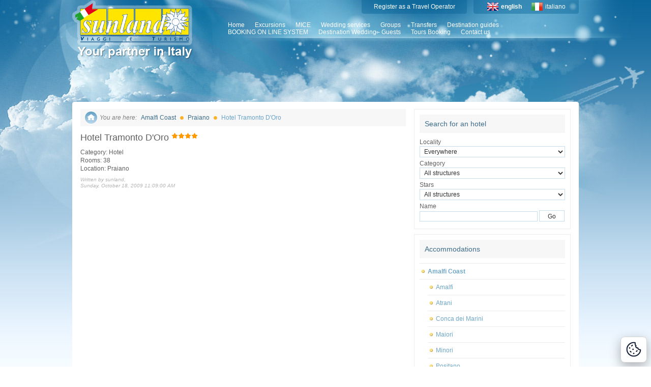

--- FILE ---
content_type: text/html; charset=utf-8
request_url: https://www.sunland.it/en/loc/amalfi-coast-1/praiano-3/hotel-tramonto-d-oro-27/
body_size: 29969
content:

<!DOCTYPE html>
<html>
<head><title>
Sunland Travel &amp; Tourism - Hotel accomodation Amalfi Positano Ravello Capri Palinuro Naples Italy
</title><meta id="keywords" name="keywords" content="sunland, hotel, hotels, amalfi coast, italy, wagner concerts, positano, apartments, villa casale, appartamenti, vacations, hotel le sirenuse positano, hotel palazzo sasso, hotel villa maria ravello, tours, capri island, meetings amalfi, capri island" /><meta name="description" content="Sunland offers Hotel Accomodation, Villas &amp; Self catering apt, Coach and car transfers, Rent a car, Group and individual excursionsTailor made Excursions, Touristic guides, Group holidays, Student holidays, Cooking and Ceramic Classes, Incentives, Meetings &amp; Conventions." /><meta name="robots" content="noodp, index, follow" /><meta name="googlebot" content="noodp, index, follow" /><meta http-equiv="content-type" content="text/html;charset=utf-8" /><link href="/css/style-top.bundle.min.css?v=1" rel="stylesheet" type="text/css" />
<script src="//cdn.localidautore.it/jquery/1.12.4/jquery.min.js"></script>
<!--[if lt IE 7.]>
<link href="/css/ie6.css" rel="stylesheet" type="text/css" />
<![endif]-->
</head>
<body>
<form method="post" action="/en/loc/amalfi-coast-1/praiano-3/hotel-tramonto-d-oro-27/" onsubmit="javascript:return WebForm_OnSubmit();" id="form1">
<div class="aspNetHidden">
<input type="hidden" name="__EVENTTARGET" id="__EVENTTARGET" value="" />
<input type="hidden" name="__EVENTARGUMENT" id="__EVENTARGUMENT" value="" />
<input type="hidden" name="__VIEWSTATE" id="__VIEWSTATE" value="KtDakCoafK7qP3YTo1j/XSH3PYXce+lZupDOmbBRZG/W1tsa23EEpIsJkzvwdonwn1BbY1pSpj5gSn+ibLqeXS4ETGoO2hlMCetffp9r/cHxz68DOVqlEqkStKUW4O1dAukocGULF+aTshLdE4lLyqPxAHrQgLLVrEzB3W66MCOW0z7Kjmi8cNyVsrtqYUo7" />
</div>
<script type="text/javascript">
//<![CDATA[
var theForm = document.forms['form1'];
if (!theForm) {
theForm = document.form1;
}
function __doPostBack(eventTarget, eventArgument) {
if (!theForm.onsubmit || (theForm.onsubmit() != false)) {
theForm.__EVENTTARGET.value = eventTarget;
theForm.__EVENTARGUMENT.value = eventArgument;
theForm.submit();
}
}
//]]>
</script>
<script src="/WebResource.axd?d=pynGkmcFUV13He1Qd6_TZNSN4fBMShjQ4FAKrzXD81TJX7jFinw9gce3C1KsIbzKYgemdHbd9qaliSK8tnnGOw2&amp;t=638901608248157332" type="text/javascript"></script>
<script src="/WebResource.axd?d=x2nkrMJGXkMELz33nwnakMuYlAAlbkjCIgMEclbs8_OgpQ24Mjeisj6SVAcWbCJ0bvCfVgjw0CHPHQOw9_xk-mnB4-KTuJG64J3qHmmg30g1&amp;t=638901608248157332" type="text/javascript"></script>
<script type="text/javascript">
//<![CDATA[
function WebForm_OnSubmit() {
if (typeof(ValidatorOnSubmit) == "function" && ValidatorOnSubmit() == false) return false;
return true;
}
//]]>
</script>
<div id="page">
<div id="header">
<div id="logo">
<a href="/">
<img src="/images/logo.png" width="236" height="89" alt="sunland viaggi e turismo" /></a>
</div>
<div id="claim">
<a href="/">
<img src="/images/claim.png" width="227" height="24" alt="your partner in italy" /></a>
</div>
<div id="language">
<div>
<p>
<img id="english" src="/images/flag-eng.png" width="22" height="16" alt="" />
<span>english</span>
<a id="ctrlSwitchLanguage1" href="/en/loc/amalfi-coast-1/praiano-3/hotel-tramonto-d-oro-27/">
<img id="italiano" src="/images/flag-ita.png" width="22" height="16" alt="" /></a>
<a id="ctrlSwitchLanguage2" href="/en/loc/amalfi-coast-1/praiano-3/hotel-tramonto-d-oro-27/">
italiano</a>
</p>
</div>
</div>
<div id="topSlider">
<div id="topSliderOpenCloseIdentifier">
</div>
<div id="topSliderBody">
<div id="topSliderBodyContent">
<h3>Tour Operators Login</h3>
<div id="LoginView1_Login1_pnlLogin" class="AspNet-Login" onkeypress="javascript:return WebForm_FireDefaultButton(event, &#39;LoginView1_Login1_btnLogin&#39;)">
<div class="AspNet-Login-UserPanel">
<label for="LoginView1_Login1_UserName">
<em>U</em>ser name:</label>
<input name="ctl00$LoginView1$Login1$UserName" type="text" id="LoginView1_Login1_UserName" />
<span id="LoginView1_Login1_reqUserName" style="visibility:hidden;">*</span>
</div>
<div class="AspNet-Login-PasswordPanel">
<label for="LoginView1_Login1_Password">
<em>P</em>assword:</label>
<input name="ctl00$LoginView1$Login1$Password" type="password" id="LoginView1_Login1_Password" />
<span id="LoginView1_Login1_reqPassword" style="visibility:hidden;">*</span>
</div>
<div class="AspNet-Login-RememberMePanel">
<input id="LoginView1_Login1_RememberMe" type="checkbox" name="ctl00$LoginView1$Login1$RememberMe" checked="checked" />
<label for="LoginView1_Login1_RememberMe">
<em>R</em>emember the password</label>
</div>
<div class="AspNet-Login-SubmitPanel">
<input type="submit" name="ctl00$LoginView1$Login1$btnLogin" value="Login" onclick="javascript:WebForm_DoPostBackWithOptions(new WebForm_PostBackOptions(&quot;ctl00$LoginView1$Login1$btnLogin&quot;, &quot;&quot;, true, &quot;login&quot;, &quot;&quot;, false, false))" id="LoginView1_Login1_btnLogin" class="green" />
</div>
</div>
</div>
</div>
<div id="topSliderOpener">
<div id="topSliderOpenerContent">
<a href="javascript:;" onclick="this.blur();return false;" id="topSliderButton" class="openTopSlider">login</a>
</div>
</div>
</div>
<div id="registration">
<div>
<p><a href="/registration.aspx">Register as a Travel Operator</a></p>
</div>
</div>
<div id="nav">
<ul class="currentLevel0"><li class="first"><a href="/">Home</a></li><li><a href="/en/excursions-8/">Excursions</a></li><li><a href="/en/mice-17/">MICE</a></li><li><a href="/en/wedding-services-15/">Wedding services</a></li><li><a href="/en/groups-16/">Groups</a></li><li><a href="/en/transfers-13/">Transfers</a></li><li><a href="/en/destination-guides-26/">Destination guides</a></li><li><a href="/en/booking-on-line-system-30/">BOOKING ON LINE SYSTEM</a></li><li><a href="/en/destination-wedding-guests-73/">Destination Wedding - Guests</a></li><li><a href="/en/tours-booking-92/">Tours Booking</a></li><li class="last"><a href="/contact-us.aspx">Contact us</a></li></ul>
<div class="clear">
</div>
</div>
<div class="clear">
</div>
</div>
<div id="content-top">
</div>
<div id="content-body">
<div id="column-left" class="w640">
<div id="breadcrump">
<p>
<span id="youarehere">You are here:</span>
<a href="/en/loc/amalfi-coast-1/">Amalfi Coast</a><span class="sep"></span><a href="/en/loc/amalfi-coast-1/praiano-3/">Praiano</a><span class="sep"></span><span id="here">Hotel Tramonto D&#39;Oro</span>
</p>
</div>
<h2>
Hotel Tramonto D&#39;Oro
<img id="cphContent_ctrlHotelData1_repStructures_imgStelle_0" class="stars" src="/images/stars/big/4.gif" />
</h2>
<p class="category">
Category: Hotel
</p>
<p class="rooms">
Rooms: 38
</p>
<p class="location">
Location: Praiano
</p>
<p class="date">
Written by sunland,<br />
Sunday, October 18, 2009 11:09:00 AM
</p>
<div id="cphContent_ctrlHotelData1_repStructures_pnlImage_0" class="slideshow">
<div class="nivo-preloader"><span></span></div>
<div class="nivoslider">
<img id="cphContent_ctrlHotelData1_repStructures_repStructuresImages_0_imgPhoto_0" src="/dbcrp/640/360/strutture/hotel-tramonto-d-oro-2663.ashx" />
<img id="cphContent_ctrlHotelData1_repStructures_repStructuresImages_0_imgPhoto_1" src="/dbcrp/640/360/strutture/hotel-tramonto-d-oro-2664.ashx" />
<img id="cphContent_ctrlHotelData1_repStructures_repStructuresImages_0_imgPhoto_2" src="/dbcrp/640/360/strutture/hotel-tramonto-d-oro-2665.ashx" />
<img id="cphContent_ctrlHotelData1_repStructures_repStructuresImages_0_imgPhoto_3" src="/dbcrp/640/360/strutture/hotel-tramonto-d-oro-2666.ashx" />
<img id="cphContent_ctrlHotelData1_repStructures_repStructuresImages_0_imgPhoto_4" src="/dbcrp/640/360/strutture/hotel-tramonto-d-oro-2667.ashx" />
<img id="cphContent_ctrlHotelData1_repStructures_repStructuresImages_0_imgPhoto_5" src="/dbcrp/640/360/strutture/hotel-tramonto-d-oro-2668.ashx" />
<img id="cphContent_ctrlHotelData1_repStructures_repStructuresImages_0_imgPhoto_6" src="/dbcrp/640/360/strutture/hotel-tramonto-d-oro-2669.ashx" />
<img id="cphContent_ctrlHotelData1_repStructures_repStructuresImages_0_imgPhoto_7" src="/dbcrp/640/360/strutture/hotel-tramonto-d-oro-2670.ashx" />
<img id="cphContent_ctrlHotelData1_repStructures_repStructuresImages_0_imgPhoto_8" src="/dbcrp/640/360/strutture/hotel-tramonto-d-oro-2671.ashx" />
<img id="cphContent_ctrlHotelData1_repStructures_repStructuresImages_0_imgPhoto_9" src="/dbcrp/640/360/strutture/hotel-tramonto-d-oro-2672.ashx" />
<img id="cphContent_ctrlHotelData1_repStructures_repStructuresImages_0_imgPhoto_10" src="/dbcrp/640/360/strutture/hotel-tramonto-d-oro-2673.ashx" />
</div>
</div>
<div class="text">
<div class="box standardbox">
<div>
<div class="header">
<div>
<h3>
Description
</h3>
</div>
</div>
<div class="body">
<p>In the Heart of the Amalfi Coast Hotel Tramonto D'Oro (literally "Golden Sunset") derives its name from the magnificent sunsets, which you can enjoy from the many terraces and lounges. The hotel belongs to the same family since 1952: in that Year Donato Esposito opened the Tramonto D'Oro Bar, which became soon a restaurant, and finally an hotel. This has always been the business of Esposito family, who manage directly the hotel, and take a great care in the quality of the services provided to guests. Hotel Tramonto D'Oro is built in a typical Mediterranean style: a good example of skilled architecture, which blends perfectly with a landscape of invaluable beauty. The highlights are the beautiful solarium terrace with swimming pool and the lounges/restaurants, which offer a glorious view over Positano and Capri island.</p>
</div>
<div class="footer">
</div>
</div>
</div>
<div class="box standardbox">
<div>
<div class="header">
<div>
<h3>
Location
</h3>
</div>
</div>
<div class="body">
<p>In the centre of Praiano.</p>
</div>
<div class="footer">
</div>
</div>
</div>
<div class="box standardbox">
<div>
<div class="header">
<div>
<h3>
Facilities
</h3>
</div>
</div>
<div class="body">
<p>Restaurant, swimming pool (may-oct), solarium, bar, lift, parking (to be paid locally), fitness centre, gym.</p>
</div>
<div class="footer">
</div>
</div>
</div>
<div class="box standardbox">
<div>
<div class="header">
<div>
<h3>
Rooms
</h3>
</div>
</div>
<div class="body">
<p>Guestrooms have bathroom with bath or shower, air conditioning, minibar, sat tv, safe, hairdryer. Superior rooms have balcony or terrace with seaview.</p>
</div>
<div class="footer">
</div>
</div>
</div>
<div class="box standardbox">
<div>
<div class="header">
<div>
<h3>
Breakfast
</h3>
</div>
</div>
<div class="body">
<p>Cold Buffet</p>
</div>
<div class="footer">
</div>
</div>
</div>
</div>
<p class="updated">
Last updated Monday, November 5, 2012 3:32:00 PM
</p>
<p class="book">
<a id="cphContent_ctrlHotelData1_repStructures_lnkBooking_0" class="green" href="http://booking.sunland.it/">Book now</a>
</p>
</div>
<div id="column-right" class="w308">
<div class="box emptybox">
<div>
<div class="header">
<div>
<h3>
Search for an hotel
</h3>
</div>
</div>
<div id="cphNavRight_ctrlHotelSearchForm1_pnlRicercaHotel" class="body searchhotelform" onkeypress="javascript:return WebForm_FireDefaultButton(event, &#39;cphNavRight_ctrlHotelSearchForm1_btnRicercaHotel&#39;)">
<p>
Locality<br />
<select name="ctl00$cphNavRight$ctrlHotelSearchForm1$cmbLocality" id="cphNavRight_ctrlHotelSearchForm1_cmbLocality">
<option value="">Everywhere</option>
<option value="R1">Amalfi Coast</option>
<option value="P1">- Amalfi</option>
<option value="P23">- Atrani</option>
<option value="P7">- Conca dei Marini</option>
<option value="P6">- Maiori</option>
<option value="P5">- Minori</option>
<option value="P2">- Positano</option>
<option value="P3">- Praiano</option>
<option value="P4">- Ravello</option>
<option value="P8">- Scala</option>
<option value="R4">Capri Island</option>
<option value="P13">- Anacapri</option>
<option value="P12">- Capri</option>
<option value="R2">Coast of Sorrento</option>
<option value="P11">- Sorrento</option>
<option value="R5">Other resorts in Campania Region</option>
<option value="P22">- Cilento</option>
<option value="P21">- Naples</option>
<option value="P24">- Salerno</option>
</select>
</p>
<p>
Category<br />
<select name="ctl00$cphNavRight$ctrlHotelSearchForm1$cmbCategory" id="cphNavRight_ctrlHotelSearchForm1_cmbCategory">
<option value="">All structures</option>
<option value="2">Apartment</option>
<option value="1">Hotel</option>
<option value="3">Residence</option>
<option value="4">Villa</option>
</select>
</p>
<p>
Stars<br />
<select name="ctl00$cphNavRight$ctrlHotelSearchForm1$cmbStars" id="cphNavRight_ctrlHotelSearchForm1_cmbStars">
<option value="">All structures</option>
<option value="1">min 1 star</option>
<option value="2">min 2 stars</option>
<option value="3">min 3 stars</option>
<option value="4">min 4 stars</option>
<option value="5">min 4S stars</option>
<option value="6">min 5 stars</option>
<option value="7">min 5L stars</option>
</select>
</p>
<p>
Name<br />
<input name="ctl00$cphNavRight$ctrlHotelSearchForm1$txtName" type="text" id="cphNavRight_ctrlHotelSearchForm1_txtName" />
<input type="submit" name="ctl00$cphNavRight$ctrlHotelSearchForm1$btnRicercaHotel" value="Go" id="cphNavRight_ctrlHotelSearchForm1_btnRicercaHotel" />
</p>
</div>
<div class="footer">
</div>
</div>
</div>
<div class="box emptybox yellowbulletbox">
<div>
<div class="header">
<div>
<h3>
Accommodations
</h3>
</div>
</div>
<div class="body">
<ul class="currentLevel0"><li class="first selected"><a href="/en/loc/amalfi-coast-1/"><span>Amalfi Coast</span></a><ul class="parentIndex0 parentLevel0 currentLevel1"><li class="first"><a href="/en/loc/amalfi-coast-1/amalfi-1/"><span>Amalfi</span></a></li><li><a href="/en/loc/amalfi-coast-1/atrani-23/"><span>Atrani</span></a></li><li><a href="/en/loc/amalfi-coast-1/conca-dei-marini-7/"><span>Conca dei Marini</span></a></li><li><a href="/en/loc/amalfi-coast-1/maiori-6/"><span>Maiori</span></a></li><li><a href="/en/loc/amalfi-coast-1/minori-5/"><span>Minori</span></a></li><li><a href="/en/loc/amalfi-coast-1/positano-2/"><span>Positano</span></a></li><li class="selected"><a href="/en/loc/amalfi-coast-1/praiano-3/"><span>Praiano</span></a></li><li><a href="/en/loc/amalfi-coast-1/ravello-4/"><span>Ravello</span></a></li><li class="last"><a href="/en/loc/amalfi-coast-1/scala-8/"><span>Scala</span></a></li></ul></li><li><a href="/en/loc/capri-island-4/"><span>Capri Island</span></a><ul class="parentIndex1 parentLevel0 currentLevel1"><li class="first"><a href="/en/loc/capri-island-4/anacapri-13/"><span>Anacapri</span></a></li><li class="last"><a href="/en/loc/capri-island-4/capri-12/"><span>Capri</span></a></li></ul></li><li><a href="/en/loc/coast-of-sorrento-2/"><span>Coast of Sorrento</span></a><ul class="parentIndex2 parentLevel0 currentLevel1"><li class="first last"><a href="/en/loc/coast-of-sorrento-2/sorrento-11/"><span>Sorrento</span></a></li></ul></li><li class="last"><a href="/en/loc/other-resorts-in-campania-region-5/"><span>Other resorts in Campania Region</span></a><ul class="parentIndex3 parentLevel0 currentLevel1"><li class="first"><a href="/en/loc/other-resorts-in-campania-region-5/cilento-22/"><span>Cilento</span></a></li><li><a href="/en/loc/other-resorts-in-campania-region-5/naples-21/"><span>Naples</span></a></li><li class="last"><a href="/en/loc/other-resorts-in-campania-region-5/salerno-24/"><span>Salerno</span></a></li></ul></li></ul>
</div>
<div class="footer">
</div>
</div>
</div>
<div class="box lightbluebox withthumbnails">
<div>
<div class="header">
<div>
<h3>
Accommodations in Praiano
</h3>
</div>
</div>
<div class="body">
<ul>
<li class="first ">
<img id="cphNavRight_ctrlNavStrutture1_Rep1_imgThumbnail_0" class="thumbnail" src="/dbcrp/30/30/strutture/hotel-casa-angelina-306.ashx" style="height:30px;width:30px;" />
<a id="cphNavRight_ctrlNavStrutture1_Rep1_lnkElement_0" href="/en/loc/amalfi-coast-1/praiano-3/hotel-casa-angelina-26/">
<span>
Hotel Casa Angelina<img id="cphNavRight_ctrlNavStrutture1_Rep1_imgStelle1_0" class="stars" src="/images/stars/small/6.gif" />
</span>
</a>
</li>
<li class="">
<img id="cphNavRight_ctrlNavStrutture1_Rep1_imgThumbnail_1" class="thumbnail" src="/dbcrp/30/30/strutture/hotel-tramonto-d-oro-2663.ashx" style="height:30px;width:30px;" />
<span>
Hotel Tramonto D&#39;Oro
<img id="cphNavRight_ctrlNavStrutture1_Rep1_imgStelle2_1" class="stars" src="/images/stars/small/4.gif" />
</span>
</li>
<li class="">
<img id="cphNavRight_ctrlNavStrutture1_Rep1_imgThumbnail_2" class="thumbnail" src="/dbcrp/30/30/strutture/hotel-il-pino-2401.ashx" style="height:30px;width:30px;" />
<a id="cphNavRight_ctrlNavStrutture1_Rep1_lnkElement_2" href="/en/loc/amalfi-coast-1/praiano-3/hotel-il-pino-102/">
<span>
Hotel Il Pino<img id="cphNavRight_ctrlNavStrutture1_Rep1_imgStelle1_2" class="stars" src="/images/stars/small/3.gif" />
</span>
</a>
</li>
</ul>
</div>
<div class="footer">
</div>
</div>
</div>
</div>
<div class="clear">
</div>
</div>
<div id="footer">
<p id="footer-left">
&copy; Sunland - all rights reserved<br />
<a href="/cookie-eng.aspx">Cookie Policy</a> <a href="/privacy-eng.aspx">Privacy Policy</a>
</p>
<p id="footer-right">
<a href="http://www.localidautore.com/" target="_blank"><img src="//www.localidautore.it/images/links/logo-localidautore-com-full.png" width="148" height="72" alt="Italia Lifestyle" /></a>
<a href="http://www.amalficoast.com/" target="_blank"><img src="//www.localidautore.it/images/links/logo-amalficoast-com-full.png" width="148" height="72" alt="Amalfi Coast Travel &amp; Leisure" /></a>
</p>
</div>
</div>
<script type="text/javascript">
//<![CDATA[
var Page_Validators = new Array(document.getElementById("LoginView1_Login1_reqUserName"), document.getElementById("LoginView1_Login1_reqPassword"));
//]]>
</script>
<script type="text/javascript">
//<![CDATA[
var LoginView1_Login1_reqUserName = document.all ? document.all["LoginView1_Login1_reqUserName"] : document.getElementById("LoginView1_Login1_reqUserName");
LoginView1_Login1_reqUserName.controltovalidate = "LoginView1_Login1_UserName";
LoginView1_Login1_reqUserName.validationGroup = "login";
LoginView1_Login1_reqUserName.evaluationfunction = "RequiredFieldValidatorEvaluateIsValid";
LoginView1_Login1_reqUserName.initialvalue = "";
var LoginView1_Login1_reqPassword = document.all ? document.all["LoginView1_Login1_reqPassword"] : document.getElementById("LoginView1_Login1_reqPassword");
LoginView1_Login1_reqPassword.controltovalidate = "LoginView1_Login1_Password";
LoginView1_Login1_reqPassword.validationGroup = "login";
LoginView1_Login1_reqPassword.evaluationfunction = "RequiredFieldValidatorEvaluateIsValid";
LoginView1_Login1_reqPassword.initialvalue = "";
//]]>
</script>
<div class="aspNetHidden">
<input type="hidden" name="__VIEWSTATEGENERATOR" id="__VIEWSTATEGENERATOR" value="2A195DDE" />
</div>
<script type="text/javascript">
//<![CDATA[
var Page_ValidationActive = false;
if (typeof(ValidatorOnLoad) == "function") {
ValidatorOnLoad();
}
function ValidatorOnSubmit() {
if (Page_ValidationActive) {
return ValidatorCommonOnSubmit();
}
else {
return true;
}
}
//]]>
</script>
</form>
<link href="//cdn.localidautore.it/jquery-ui/1.11.4/themes/ui-lightness/jquery-ui.min.css" rel="stylesheet" type="text/css" />
<link href="//cdn.localidautore.it/jquery.nivoslider-current/jquery.nivoslider.min.css" rel="stylesheet" type="text/css" />
<link href="//cdn.localidautore.it/jquery.fancybox2-current/jquery.fancybox.min.css" rel="stylesheet" type="text/css" />
<link href="//cdn.localidautore.it/jquery.fancybox2-current/helpers/jquery.fancybox-thumbs.min.css" rel="stylesheet" type="text/css" />
<link href="//cdn.localidautore.it/jquery.revolutionslider-current/css/settings.min.css" rel="stylesheet" type="text/css" />
<link href="//cdn.localidautore.it/jquery.revolutionslider-current/css/navigation.min.css" rel="stylesheet" type="text/css" />
<link href="//cdn.localidautore.it/cookieconsent/3.0.1/cookieconsent.css" rel="stylesheet" type="text/css" />
<script src="//cdn.localidautore.it/jquery-ui/1.11.4/jquery-ui.min.js"></script>
<script src="//cdn.localidautore.it/jquery-ui-i18n/1.11.4/jquery-ui-i18n.min.js"></script>
<script src="//cdn.localidautore.it/jquery.fancybox2-current/jquery.fancybox.pack.min.js"></script>
<script src="//cdn.localidautore.it/jquery.fancybox2-current/helpers/jquery.fancybox-thumbs.min.js"></script>
<script src="//cdn.localidautore.it/jquery.nivoslider-current/jquery.nivoslider.min.js"></script>
<script src="//cdn.localidautore.it/jquery.watermark-current/jquery.watermark.min.js"></script>
<script src="//cdn.localidautore.it/jquery.glatValidate-current/jquery.glatValidate.min.js"></script>
<script src="//cdn.localidautore.it/jquery.glatNotification-current/jquery.glatNotification.min.js"></script>
<script src="//cdn.localidautore.it/jquery.revolutionslider-current/jquery.themepunch.tools.min.js"></script>
<script src="//cdn.localidautore.it/jquery.revolutionslider-current/jquery.themepunch.revolution.min.js"></script>
<script src="//cdn.localidautore.it/cookieconsent/3.0.1/cookieconsent.umd.js"></script><script src="/js/scripts-bottom.bundle.min.js?v=1"></script>
<script>
$(function () {
var h = $("#topSliderBody").height();
$("#topSlider").css('top', -h);
$(".openTopSlider").click(function () {
if ($("#topSliderOpenCloseIdentifier").is(":hidden")) {
$("#topSlider").animate({ top: "-" + h + "px" }, 500);
$("#topSliderButton").html("login");
$("#topSliderOpenCloseIdentifier").show();
} else {
$("#topSlider").animate({ top: "0px" }, 500);
$("#topSliderButton").html("close");
$("#topSliderOpenCloseIdentifier").hide();
}
});
$('.nivoslider').nivoSlider({
effect: 'fade',
slices: 1,
animSpeed: 500,
pauseTime: 8000,
afterLoad: function () { $('.nivo-preloader').fadeOut(1000); }
});
$('a.fancybox').fancybox({
type: 'image',
openEffect: 'elastic',
closeEffect: 'elastic',
openSpeed: 600,
closeSpeed: 500,
beforeLoad: function () { this.title = '<p class="center">' + this.title + '</p>'; },
helpers: { title: { type: 'inside' }, thumbs: { width: 64, height: 64 } }
});
});
</script>
<p class="glatCookieButton"><a href="javascript:CookieConsent.showPreferences();" title="Cookie" alt="Cookie"><img src="/images/cookie.png" width="32" height="32" alt="" title="Cookie" /></a></p>
<script>
$(function () {
CookieConsent.run({
guiOptions: {
consentModal: {
layout: "box",
position: "bottom left",
equalWeightButtons: true,
flipButtons: false
},
preferencesModal: {
layout: "box",
position: "left",
equalWeightButtons: true,
flipButtons: true
}
},
categories: {
necessary: {
readOnly: true
},
// functionality: {},
// performance: {},
// profiling: {}
},
onConsent: function () {
},
language: {
default: "it",
autoDetect: "document",
translations: {
it: {
consentModal: {
title: "Consenso ai Cookie",
description: "Questo sito utilizza cookie tecnici e funzionali, anche di terze parti, per migliorare i servizi offerti. Per approfondire leggi la cookie policy. Cliccando su 'Accetta tutto' autorizzerai l'utilizzo dei cookie. Per poter impostare i cookie personalizzati clicca su 'Gestisci preferenze'. Qualora non dovessi accettare i cookie relativi ai servizi qui elencati, i contenuti ad essi relativi verranno bloccati. Per attivarli nuovamente, occorrerà modificare la preferenza dei cookie.",
acceptAllBtn: "Accetta tutto",
acceptNecessaryBtn: "Rifiuta tutto",
showPreferencesBtn: "Gestisci preferenze",
footer: "<a href=\"/cookie-ita.aspx\">Cookie Policy</a> <a href=\"/privacy-ita.aspx\">Privacy Policy</a>"
},
preferencesModal: {
title: "Centro preferenze per il consenso",
acceptAllBtn: "Accetta tutto",
acceptNecessaryBtn: "Rifiuta tutto",
savePreferencesBtn: "Salva le preferenze",
closeIconLabel: "Chiudi la finestra",
serviceCounterLabel: "Servizi",
sections: [
{
title: "Utilizzo dei Cookie",
description: "Questo sito utilizza cookie tecnici e funzionali, anche di terze parti, per migliorare i servizi offerti. Per approfondire leggi la cookie policy. Cliccando su 'Accetta Tutto' autorizzerai l'utilizzo dei cookie. Per poter impostare i cookie personalizzati clicca su 'Gestisci preferenze'. Qualora non dovessi accettare i cookie relativi ai servizi qui elencati, i contenuti ad essi relativi verranno bloccati. Per attivarli nuovamente, occorrerà modificare la preferenza dei cookie."
},
{
title: "Cookie Strettamente Necessari <span class=\"pm__badge\">Sempre Attivati</span>",
description: "Questi cookie sono necessari al corretto funzionamento e alla sicurezza del sito e non possono essere disattivati nei nostri sistemi. Sono cookie di prima parte. L'installazione e l'uso di questi cookie non richiedono il consenso dell'utente. E' possibile impostare il browser usato per la navigazione per bloccare questi cookie, ma alcune parti del sito potrebbero non funzionare.",
linkedCategory: "necessary"
},
/*
{
title: "Cookie di Funzionalità",
description: "Questi cookie consentono al sito di fornire funzionalità. Sono cookie di prima parte. L'installazione e l'uso di questi cookie non richiedono il consenso dell'utente. E' possibile impostare il browser usato per la navigazione per bloccare questi cookie, ma alcuni servizi potrebbero non funzionare correttamente.",
linkedCategory: "functionality"
},
{
title: "Cookie di Prestazione",
description: "Questi cookie ci permettono di contare le visite e fonti di traffico in modo da poter misurare e migliorare le prestazioni del nostro sito. Ci aiutano a sapere quali sono le pagine più e meno popolari e vedere come i visitatori si muovono intorno al sito. Tutte le informazioni raccolte dai cookie sono aggregate e quindi anonime. Se non consenti questi cookie, non sapremo quando hai visitato il nostro sito.",
linkedCategory: "performance"
},
{
title: "Cookie di Profilazione",
description: "Questi cookie possono essere impostati tramite il nostro sito dai nostri partner pubblicitari. Possono essere utilizzati da queste aziende per costruire un profilo dei tuoi interessi e mostrarti annunci pertinenti su altri siti. Non memorizzano direttamente informazioni personali, ma sono basati unicamente sull'individuazione del tuo browser e del tuo dispositivo internet. Se non si accettano questi cookie, riceverai una pubblicità meno mirata.",
linkedCategory: "profiling"
},
*/
{
title: "Ulteriori informazioni",
description: "Per qualsiasi domanda relativa alla politica sui cookie e alle tue scelte, ti preghiamo di leggere la <a href=\"/cookie-ita.aspx\">Cookie Policy</a> e la <a href=\"/privacy-ita.aspx\">Privacy Policy</a>."
}
]
}
},
en: {
consentModal: {
title: "Cookie Consent",
description: "This website uses technical and functional cookies, including third-party cookies, to improve the services offered. For further information, read the cookie policy. By clicking on 'Accept all' you authorize the use of cookies. To set personalized cookies click on 'Manage preferences'. If you do not accept cookies relating to the services listed here, the contents relating to them will be blocked. To activate them again, you will need to change your cookie preference.",
acceptAllBtn: "Accept all",
acceptNecessaryBtn: "Reject all",
showPreferencesBtn: "Manage preferences",
footer: "<a href=\"/cookie-eng.aspx\">Cookie Policy</a> <a href=\"/privacy-eng.aspx\">Privacy Policy</a>"
},
preferencesModal: {
title: "Consent Preferences Center",
acceptAllBtn: "Accept all",
acceptNecessaryBtn: "Reject all",
savePreferencesBtn: "Save preferences",
closeIconLabel: "Close modal",
serviceCounterLabel: "Service|Services",
sections: [
{
title: "Cookie Usage",
description: "This website uses technical and functional cookies, including third-party cookies, to improve the services offered. To learn more, read the cookie policy. By clicking on 'Accept all' you authorize the use of cookies. To set personalized cookies, click on 'Manage preferences'. If you do not accept cookies relating to the services listed here, the contents related to them will be blocked. To activate them again, you will need to change the cookie preference."
},
{
title: "Strictly Necessary Cookies <span class=\"pm__badge\">Always Enabled</span>",
description: "These cookies are necessary for the proper functioning and security of the site and cannot be disabled in our systems. They are first-party cookies. The installation and use of these cookies do not require the user's consent. It is possible to set the browser used for navigation to block these cookies, but some parts of the site may not work.",
linkedCategory: "necessary"
},
/*
{
title: "Functionality Cookies",
description: "These cookies allow the site to provide functionality. They are first-party cookies. The installation and use of these cookies do not require the user's consent. It is possible to set the browser used for navigation to block these cookies, but some services may not function correctly.",
linkedCategory: "functionality"
},
{
title: "Performance Cookies",
description: "These cookies allow us to count visits and traffic sources so we can measure and improve the performance of our site. They help us to know which pages are the most and least popular and see how visitors move around the site. All information these cookies collect is aggregated and therefore anonymous. If you do not allow these cookies we will not know when you have visited our site, and will not be able to monitor its performance.",
linkedCategory: "performance"
},
{
title: "Profiling Cookies",
description: "These cookies may be set through our site by our advertising partners. They may be used by those companies to build a profile of your interests and show you relevant adverts on other sites. They do not store directly personal information, but are based on uniquely identifying your browser and internet device. If you do not allow these cookies, you will experience less targeted advertising.",
linkedCategory: "profiling"
},
*/
{
title: "More information",
description: "For any query in relation to Cookie Policy and your choices, please read the <a href=\"/cookie-eng.aspx\">Cookie Policy</a> and the <a href=\"/privacy-eng.aspx\">Privacy Policy</a>."
}
]
}
}
}
},
disablePageInteraction: true
});
});
</script>
</body>
</html>


--- FILE ---
content_type: text/css; charset=utf-8
request_url: https://www.sunland.it/css/style-top.bundle.min.css?v=1
body_size: 37205
content:

/*
   /css/video.min.css
*/
html{margin:0;padding:0}body{margin:0;padding:0;color:#606060;font-family:Arial,Verdana,sans-serif;font-size:12px;background:#fff url(/images/bg-body.jpg) repeat-x left top}* html textarea{background-attachment:fixed}form{margin:0;padding:0;background:url(/images/bg-top.jpg) no-repeat center top}img{border:0}a{color:#db7812;text-decoration:none}a:visited{color:#db7812;text-decoration:none}a:hover{color:#db7812;text-decoration:underline}a:active{color:#db7812;text-decoration:underline}h1{margin:0;padding:0;line-height:1.2em;font-size:200%;font-weight:400}h2{margin:0;padding:0;line-height:1.2em;font-size:150%;font-weight:400}h3{margin:0;padding:0;line-height:1.2em;font-size:125%;font-weight:400}h4{margin:0;padding:0;line-height:1.2em;font-size:125%;font-weight:400}p{margin:0;padding:0;line-height:1.4em}div.clear{width:0;height:0;overflow:hidden;clear:both}iframe{margin-left:6px;border:1px solid #e7e3d7}div#page{width:996px;margin:0 auto;min-height:500px}div#page div#header{position:relative;width:996px;min-height:200px}div#page div#header div#logo{position:absolute;top:0;left:0;width:236px;height:89px;overflow:hidden}div#page div#header div#claim{position:absolute;top:92px;left:10px;width:227px;height:24px;overflow:hidden}div#page div#header div#language{position:absolute;top:0;right:0;width:200px;height:27px;overflow:hidden;background:url(/images/login-left.png) no-repeat left top;padding-left:7px}div#page div#header div#language div{background:url(/images/login-right.png) no-repeat right top;height:22px;padding-right:7px;padding-top:5px}div#page div#header div#language div p{text-align:center;color:#fff}div#page div#header div#language div p a{position:relative;z-index:200;color:#fff;text-decoration:none}div#page div#header div#language div p a:visited{color:#fff;text-decoration:none}div#page div#header div#language div p a:hover{color:#fbac29;text-decoration:none}div#page div#header div#language div p a:active{color:#fbac29;text-decoration:none}div#page div#header div#language div p img{vertical-align:middle;margin-bottom:2px;margin-right:2px}div#page div#header div#language p img#italiano{margin-left:16px}div#page div#header div#language p span{font-weight:700}div#page div#header div#registration{position:absolute;top:0;right:220px;width:200px;height:27px;overflow:hidden;background:url(/images/login-left.png) no-repeat left top;padding-left:7px}div#page div#header div#registration div{background:url(/images/login-right.png) no-repeat right top;height:22px;padding-right:7px;padding-top:5px}div#page div#header div#registration div p{text-align:center;color:#fff}div#page div#header div#registration div p a{color:#fff;text-decoration:none}div#page div#header div#registration div p a:visited{color:#fff;text-decoration:none}div#page div#header div#registration div p a:hover{color:#fbac29;text-decoration:none}div#page div#header div#registration div p a:active{color:#fbac29;text-decoration:none}div#page div#header div#logged-info{position:absolute;top:0;right:220px;width:250px;height:27px;overflow:hidden;background:url(/images/login-left.png) no-repeat left top;padding-left:7px}div#page div#header div#logged-info div{background:url(/images/login-right.png) no-repeat right top;height:22px;padding-right:7px;padding-top:5px}div#page div#header div#logged-info div p{text-align:center;color:#fff}div#page div#header div#logged-info div p a{color:#fff;text-decoration:none}div#page div#header div#logged-info div p a:visited{color:#fff;text-decoration:none}div#page div#header div#logged-info div p a:hover{color:#fbac29;text-decoration:none}div#page div#header div#logged-info div p a:active{color:#fbac29;text-decoration:none}div#page div#header div#logged-info div p#username{float:left;display:inline;text-align:left;font-weight:700}div#page div#header div#logged-info div p#username img{margin-bottom:2px;vertical-align:middle}div#page div#header div#logged-info div p#logout{float:right;display:inline;text-align:right}div#page div#header div#topSlider{position:absolute;top:-200px;right:436px;width:250px;color:#fff;z-index:100}div#page div#header div#topSlider a{color:#fff}div#page div#header div#topSlider a:visited{color:#fff}div#page div#header div#topSlider a:hover{color:#fbac29}div#page div#header div#topSlider a:active{color:#fbac29}div#page div#header div#topSlider div#topSliderOpenCloseIdentifier{position:absolute;width:1px;height:1px;overflow:hidden}div#page div#header div#topSlider div#topSliderBody{width:250px;overflow:hidden;background:url(/images/bg-module-white.png) repeat left top}div#page div#header div#topSlider div#topSliderBody h3{margin:0 10px 10px 10px;padding:6px 12px;color:#3c6c8a;font-size:17px;background:url(/images/hbg-module-white.png) repeat left top;text-align:center}div#page div#header div#topSlider div#topSliderBody div#topSliderBodyContent{padding:10px}div#page div#header div#topSlider div#topSliderOpener{margin-left:auto;margin-right:4px;width:100px;height:27px;overflow:hidden;background:url(/images/login-left.png) no-repeat left top;padding-left:7px;line-height:27px;text-align:center;color:#fff}div#page div#header div#topSlider div#topSliderOpener div#topSliderOpenerContent{background:url(/images/login-right.png) no-repeat right top;padding-right:7px}div#page div#header div#nav{position:absolute;top:30px;right:0;width:700px;height:40px;overflow:hidden;color:#fff;z-index:50}div#page div#content-top{width:996px;height:6px;overflow:hidden;background:url(/images/bg-content-top.png) no-repeat left top}div#page div#content-body{width:964px;overflow:hidden;background:#fff;min-height:600px;padding:8px 16px;margin-bottom:8px}div#page div#content-body div#column-left{float:left;display:inline;width:640px;overflow:hidden}div#page div#content-body div#column-right{float:right;display:inline;width:308px;overflow:hidden}div#page div#bottom-top{width:996px;height:5px;overflow:hidden;background:url(/images/bg-bottom-top.png) no-repeat left top}div#page div#bottom-body{width:996px;overflow:hidden;background:#9cb923 url(/images/bg-bottom.png) repeat-x left top;color:#fff;margin-bottom:8px}div#page div#bottom-body div#bottom-body-content{width:996px;overflow:hidden;min-height:259px;background:url(/images/bg-bottom-abstract.png) no-repeat left bottom}div#page div#bottom-body div#bottom-body-content a{color:#fff;text-decoration:none}div#page div#bottom-body div#bottom-body-content a:visited{color:#fff;text-decoration:none}div#page div#bottom-body div#bottom-body-content a:hover{color:#384a01;text-decoration:none}div#page div#bottom-body div#bottom-body-content a:active{color:#384a01;text-decoration:none}div#page div#bottom-body div#bottom-body-content h2{margin:0 0 12px 0}div#page div#bottom-body div#bottom-body-content div#indirizzi{float:left;display:inline;margin:4px 0 4px 16px;width:256px}div#page div#bottom-body div#bottom-body-content div#chi-siamo{float:left;display:inline;margin:4px 0 4px 40px;width:256px}div#page div#bottom-body div#bottom-body-content div#comunicazione-obbligatoria{float:left;display:inline;margin:4px 0 4px 40px;width:140px;font-style:italic}div#page div#bottom-body div#bottom-body-content div#top-menu{float:left;display:inline;margin:4px 0 4px 40px;width:192px}div#page div#bottom-body div#bottom-body-content div#top-menu ul{margin:0;padding:0;list-style:none;list-style-image:none}div#page div#bottom-body div#bottom-body-content div#top-menu ul li{display:block;border-bottom:1px solid #bde254;height:30px;line-height:30px;color:#384a01}div#page div#bottom-body div#bottom-body-content div#top-menu ul li.last{border-bottom:none}div#page div#footer{margin-bottom:8px;padding:8px;width:980px;overflow:hidden;min-height:44px;background:url(/images/bg-footer.png) no-repeat left top}div#page div#footer p#footer-left{float:left;display:inline;width:300px;text-align:left}div#page div#footer p#footer-right{float:right;display:inline;width:600px;text-align:right}div#breadcrump{width:926px;color:grey;padding:9px 0 9px 38px;margin-bottom:12px;background:#f7f7f7 url(/images/breadcrumb-home.png) no-repeat 8px center}div#breadcrump p{vertical-align:middle}div#breadcrump p span.sep{background:url(/images/breadcrumb-bullet.png) no-repeat left top;vertical-align:middle;display:inline-block;width:7px;height:7px;overflow:hidden;margin:0 8px}div#breadcrump p span#youarehere{font-style:italic;margin-right:6px}div#breadcrump p span#here{color:#69a3cb}div#breadcrump p a{color:#3c6c8a}div#breadcrump p a:hover{color:#69a3cb}div#nav ul{position:absolute;right:0;bottom:0;margin:0;padding:0;list-style-image:none;list-style-type:none}div#nav ul li{float:left;display:inline;padding:0 10px}div#nav ul li.active{color:#fbac29}div#nav ul li a{display:inline-block;cursor:pointer;text-decoration:none;white-space:nowrap;color:#fff}div#nav ul li a:visited{color:#fff}div#nav ul li a:hover{color:#fbac29}div#nav ul li a:active{color:#fbac29}div#nav ul li.selected a{color:#fbac29}div#nav ul li.selected a:visited{color:#fbac29}div#nav ul li.selected a:hover{color:#fbac29}div#nav ul li.selected a:active{color:#fbac29}div#spacer128{width:100%;height:128px;overflow:hidden}div#featured-hotels{position:relative;width:996px;height:312px;margin-bottom:16px;overflow:hidden}div#featured-hotels ul#tabs{position:absolute;z-index:20;left:0;top:0;width:320px;padding:0;margin:0;list-style:none}div#featured-hotels ul#tabs li h3{display:block;height:78px;vertical-align:middle}div#featured-hotels ul#tabs li h3 a{display:block;height:78px;line-height:78px;overflow:hidden;color:#222;padding-left:4px;text-decoration:none;font-weight:700}div#featured-hotels ul#tabs li h3 a img{margin:1px 4px 3px 0;vertical-align:middle}div#featured-hotels ul#tabs li a.current{background:url(/images/feature-tab-current.png) no-repeat center right;color:#fff}div#featured-hotels ul#tabs li a.current:hover{cursor:default}div#featured-hotels ul#output{position:absolute;z-index:10;left:288px;top:0;width:708px;padding:0;margin:0;list-style:none}div#featured-hotels ul#output li{position:absolute;width:708px;height:312px}div#featured-hotels ul#output li a{position:absolute;bottom:10px;right:10px}div#featured-hotels ul#output li a:hover{background:#a2bb4e}div.box div.body ul{margin:0;padding:0;list-style:none;list-style-image:none}div.box div.body ul ul{margin-left:16px}div.box div.body ul li{display:block;clear:both}div.box div.body ul li a{display:block}div.box div.body ul li span{display:block;padding:8px 0}div.box div.body ul li span img.stars{margin-left:2px;vertical-align:top}div.box div div.header div h2{font-size:17px}div.box div div.header div h3{font-size:14px}div.yellowbulletbox div div.body ul li span{background:url(/images/bullet-yellow.png) no-repeat 4px center;padding-left:16px;border-bottom:1px solid #ececec}div.graybulletbox div div.body ul li span{background:url(/images/bullet-gray.gif) no-repeat 4px center;padding-left:20px;border-bottom:1px solid #ececec}div.arrowbulletbox div div.body ul li span{background:url(/images/bullet-arrow.gif) no-repeat 6px center;padding-left:18px;border-bottom:1px solid #ececec}div.whitebulletbox div div.body ul li span{background:url(/images/bullet-white.gif) no-repeat 6px center;padding-left:18px;border-bottom:1px solid #ececec}div.withthumbnails div div.body ul li{position:relative;padding-left:36px}div.withthumbnails div div.body ul li img.thumbnail{position:absolute;left:0;top:2px}div.standardbox{background:url(/images/bg-box-header.png) no-repeat left top;padding-left:10px;margin-bottom:10px}div.standardbox>div{background:url(/images/bg-box-header.png) no-repeat right top;padding-right:10px}div.standardbox div div.header div h2,div.standardbox div div.header div h3{padding:8px 0 10px 0;color:#0e679b}div.standardbox div div.body{background:#fff}div.standardbox div div.body>ul>li.first>a>span,div.standardbox div div.body>ul>li.first>span{border-top:1px solid #ccc}div.standardbox div div.body ul li span{border-bottom:1px solid #ccc}div.standardbox div div.body ul li.active>span,div.standardbox div div.body ul li.selected>a>span{font-weight:700}div.standardbox div div.body a{color:#f19120;text-decoration:none}div.standardbox div div.body a:visited{color:#f19120;text-decoration:none}div.standardbox div div.body a:hover{color:#f19120;text-decoration:underline}div.standardbox div div.body a:active{color:#f19120;text-decoration:underline}div.graybox{background:url(/images/bg-box-grey-left.png) no-repeat left top;padding-left:10px;margin-bottom:10px}div.graybox>div{background:url(/images/bg-box-grey-right.png) no-repeat right top;padding-right:10px;min-height:276px}div.graybox div div.header div h2,div.graybox div div.header div h3{padding-top:8px;color:#0e679b}div.graybox div div.body>ul>li.first>a>span,div.graybox div div.body>ul>li.first>span{border-top:1px solid #ececec}div.graybox div div.body ul li span{border-bottom:1px solid #ececec}div.graybox div div.body ul li.active>span,div.graybox div div.body ul li.selected>a>span{font-weight:700}div.lightbluebox{background:#acc9dc url(/images/bg-module-light.png) repeat-x left top;padding-left:10px;padding-bottom:10px;margin-bottom:10px;color:#fff}div.lightbluebox>div{padding-right:10px;padding-top:10px}div.lightbluebox div div.header{background:url(/images/hbg-module-blue.png) repeat left top;overflow:hidden;margin-bottom:10px}div.lightbluebox div div.header div h2,div.lightbluebox div div.header div h3{color:#0e679b;margin:10px}div.lightbluebox div div.body>ul>li.first>a>span,div.lightbluebox div div.body>ul>li.first>span{border-top:1px solid #c6e0f2}div.lightbluebox div div.body ul li span{border-bottom:1px solid #c6e0f2}div.lightbluebox div div.body ul li.active>span,div.lightbluebox div div.body ul li.selected>a>span{font-weight:700}div.lightbluebox div div.body a{color:#fff;text-decoration:none}div.lightbluebox div div.body a:visited{color:#fff;text-decoration:none}div.lightbluebox div div.body a:hover{color:#fff;text-decoration:underline}div.lightbluebox div div.body a:active{color:#fff;text-decoration:underline}div.darkbluebox{background:#6aa2c6 url(/images/bg-module-darkblue.png) repeat-x left top;padding-left:10px;padding-bottom:10px;margin-bottom:10px;color:#fff}div.darkbluebox>div{padding-right:10px;min-height:276px}div.darkbluebox div div.header{margin-bottom:10px}div.darkbluebox div div.header div h2,div.darkbluebox div div.header div h3{color:#fff;border-bottom:1px solid #c6e0f2;padding:8px 0}div.darkbluebox div div.body>ul>li.first>a>span,div.darkbluebox div div.body>ul>li.first>span{border-top:1px solid #c6e0f2}div.darkbluebox div div.body ul li span{border-bottom:1px solid #c6e0f2}div.darkbluebox div div.body ul li.active>span,div.darkbluebox div div.body ul li.selected>a>span{font-weight:700}div.darkbluebox div div.body a{color:#fff;text-decoration:none}div.darkbluebox div div.body a:visited{color:#fff;text-decoration:none}div.darkbluebox div div.body a:hover{color:#fff;text-decoration:underline}div.darkbluebox div div.body a:active{color:#fff;text-decoration:underline}div.greenbox{background:#84a712 url(/images/bg-module-green.png) repeat-x left top;padding-left:10px;padding-bottom:10px;margin-bottom:10px;color:#fff}div.greenbox>div{padding-right:10px;min-height:276px}div.greenbox div div.header{margin-bottom:10px}div.greenbox div div.header div h2,div.greenbox div div.header div h3{color:#fff;border-bottom:1px solid #caec69;padding:8px 0}div.greenbox div div.body>ul>li.first>a>span,div.greenbox div div.body>ul>li.first>span{border-top:1px solid #caec69}div.greenbox div div.body ul li span{border-bottom:1px solid #caec69}div.greenbox div div.body ul li.active>span,div.greenbox div div.body ul li.selected>a>span{font-weight:700}div.greenbox div div.body a{color:#fff;text-decoration:none}div.greenbox div div.body a:visited{color:#fff;text-decoration:none}div.greenbox div div.body a:hover{color:#fff;text-decoration:underline}div.greenbox div div.body a:active{color:#fff;text-decoration:underline}div.emptybox{background:#fff;border:1px solid #ececec;padding-left:10px;padding-bottom:10px;margin-bottom:10px}div.emptybox>div{padding-right:10px;padding-top:10px}div.emptybox div div.header{overflow:hidden;background:#f7f7f7;margin-bottom:10px}div.emptybox div div.header div h2,div.emptybox div div.header div h3{color:#3c6c8a;margin:10px}div.emptybox div div.body>ul>li.first>a>span,div.emptybox div div.body>ul>li.first>span{border-top:1px solid #ececec}div.emptybox div div.body ul li span{border-bottom:1px solid #ececec}div.emptybox div div.body ul li.active>span,div.emptybox div div.body ul li.selected>a>span{font-weight:700}div.emptybox div div.body a{color:#6ea6c8;text-decoration:none}div.emptybox div div.body a:visited{color:#6ea6c8;text-decoration:none}div.emptybox div div.body a:hover{color:#6ea6c8;text-decoration:underline}div.emptybox div div.body a:active{color:#6ea6c8;text-decoration:underline}p.anniconfidenziali span{font-weight:700}div.searchhotelform p{margin:4px 0}div.searchhotelform p select{width:100%}div.searchhotelform p input{width:222px}div.searchhotelform p input[type=button],div.searchhotelform p input[type=submit]{width:50px;height:22px}div#home{width:653px}div.homebox{float:left;display:inline;margin-right:12px}div.homebox div div.header div h2,div.homebox div div.header div h3{padding-top:10px!important}div.homebox div div.body p.book,div.homebox div div.body p.more{margin-top:10px;margin-bottom:0!important}div.homebox div div.body div.attachments{float:none!important;display:block!important;width:100%!important;margin-right:0!important;margin-bottom:0!important}div.homebox div div.body div.attachments div.photo{margin-bottom:0!important}div.homebox div div.body div.attachments div.file{margin-bottom:0!important}div.w468 div.standardbox{width:458px}div.w468 div.graybox{width:458px}div.w468 div.lightbluebox{width:458px}div.w468 div.darkbluebox{width:458px}div.w468 div.greenbox{width:458px}div.w468 div.emptybox{width:456px}div.w640 div.standardbox{width:630px}div.w640 div.graybox{width:630px}div.w640 div.lightbluebox{width:630px}div.w640 div.darkbluebox{width:630px}div.w640 div.greenbox{width:630px}div.w640 div.emptybox{width:628px}div.w308 div.standardbox{width:298px}div.w308 div.graybox{width:298px}div.w308 div.lightbluebox{width:298px}div.w308 div.darkbluebox{width:298px}div.w308 div.greenbox{width:298px}div.w308 div.emptybox{width:296px}div.w314 div.standardbox{width:304px}div.w314 div.graybox{width:304px}div.w314 div.lightbluebox{width:304px}div.w314 div.darkbluebox{width:304px}div.w314 div.greenbox{width:304px}div.w314 div.emptybox{width:302px}input,select,textarea{border:1px solid #c7ddeb;padding:2px 4px;font-family:Arial,Verdana,sans-serif;font-size:100%;background:#fff;color:#333}input[type=button],input[type=submit]{height:26px;line-height:22px;padding:0 14px 0 14px}input[type=checkbox]{border:none}input[type=radio]{border:none}input[type=button].green,input[type=submit].green{background:#a2bb4e url(/images/bg-button-green.png) repeat-x left top;border:1px solid #a2bb4e;color:#fff}input[type=button].green:hover,input[type=submit].green:hover{background:#f6bd2f url(/images/bg-button-green.png) repeat-x left bottom!important;border:1px solid #f6bd2f;color:#fff}input[type=button].blue,input[type=submit].blue{background:#fff url(/images/bg-button-blue.png) repeat-x left top;border:1px solid #fff;color:#fff}input[type=button].blue:hover,input[type=submit].blue:hover{background:#fff url(/images/bg-button-blue.png) repeat-x left bottom!important;border:1px solid #fff;color:#3c6c8a}input[type=button].whiteborder,input[type=button].whiteborder:hover,input[type=submit].whiteborder,input[type=submit].whiteborder:hover{border:1px solid #fff!important}input[type=password].blue,input[type=text].blue,textarea.blue{border:1px solid #73a8ca}input[type=password].white,input[type=text].white,textarea.white{border:1px solid #cfcfcf}input[type=password].green,input[type=text].green,textarea.green{border:1px solid #719815}a.blue,a.green,a.orange{display:inline-block;height:26px;line-height:26px;padding:0 14px 0 14px;font-size:11px}a.green,a.green:visited{background:#a2bb4e url(/images/bg-button-green.png) repeat-x left top;border:1px solid #a2bb4e;color:#fff!important}a.green:active,a.green:hover{background:#f6bd2f url(/images/bg-button-green.png) repeat-x left bottom!important;border:1px solid #f6bd2f;color:#fff!important;text-decoration:none}a.orange,a.orange:visited{background:#a2bb4e url(/images/bg-button-green.png) repeat-x left bottom;border:1px solid #f6bd2f;color:#fff!important}a.orange:active,a.orange:hover{background:#f6bd2f url(/images/bg-button-green.png) repeat-x left top!important;border:1px solid #a2bb4e;color:#fff!important;text-decoration:none}a.blue,a.blue:visited{background:#fff url(/images/bg-button-blue.png) repeat-x left top;border:1px solid #fff;height:26px;color:#fff!important}a.blue:active,a.blue:hover{background:#fff url(/images/bg-button-blue.png) repeat-x left bottom!important;border:1px solid #fff;color:#3c6c8a;text-decoration:none}img.photo{background:#fff;padding:6px;border:1px solid #e7e3d7!important}img.left{float:left;margin-right:8px}img.right{float:right;margin-left:8px}.left{text-align:left}.right{text-align:right}.center{text-align:center}fieldset{padding:0 10px;margin-bottom:20px;border:1px solid #ececec}fieldset legend{color:#0e679b;font-size:12pt;padding:0 8px 4px 6px;margin-bottom:10px}fieldset div.formrow{position:relative;display:block;margin-bottom:20px}fieldset div.formrow:after{content:".";display:block;height:0;font-size:0;clear:both;visibility:hidden}* html fieldset div.formrow{height:1%}fieldset div.formrow label{float:left;text-align:right;width:102px;height:20px;font-size:11px;font-weight:700;line-height:20px;vertical-align:middle}fieldset div.formrow label span{display:block;line-height:1em;font-weight:400;font-style:italic}fieldset div.formrow input{float:left;margin:0 0 0 10px}fieldset div.formrow input.w1{width:131px}fieldset div.formrow input.w3{width:384px}fieldset div.formrow input.datebox{width:131px}fieldset div.formrow select{float:left;margin:0 0 0 10px}fieldset div.formrow select.w1{width:141px}fieldset div.formrow select.w3{width:394px}fieldset div.formrow textarea{float:left;margin:0 0 0 10px;height:120px}fieldset div.formrow textarea.w1{width:163px}fieldset div.formrow textarea.w3{width:384px}span.validator{position:absolute;display:block;width:115px;height:27px;z-index:50;margin-top:-52px;background:url(/images/bg-popup-validator.png) no-repeat;padding:3px 7px 25px 5px;font-size:7.5pt;line-height:1.1em;text-align:center;color:red}fieldset div.formrow span.c1{left:222px}fieldset div.formrow span.c3{left:476px}div.simplecontactform p.consenso_privacy span{margin-left:-12px}div.simplecontactform p.consenso_privacy{position:relative;width:100%;text-align:center;margin:8px 0 0 0}div.simplecontactform p.titolo_informativa{width:100%;font-weight:700;text-align:center;margin:8px 0 0 0}div.simplecontactform p.testo_informativa{width:100%;font-family:Arial;font-size:10px;line-height:1.1em;margin:8px 0 0 0}div.simplecontactform p.bottone_invia{width:100%;text-align:center;margin:10px 0}div.simplecontactform p.messaggio_risultato{width:100%;text-align:center;margin:10px 0}div.registerform p.consenso_privacy span{margin-left:-12px}div.registerform p.consenso_privacy{position:relative;width:100%;text-align:center;margin:8px 0 0 0}div.registerform p.titolo_informativa{width:100%;font-weight:700;text-align:center;margin:8px 0 0 0}div.registerform p.testo_informativa{width:100%;font-family:Arial;font-size:10px;line-height:1.1em;margin:8px 0 0 0}div.registerform p.bottone_invia{width:100%;text-align:center;margin:10px 0}div.registerform p.messaggio_risultato{width:100%;text-align:center;margin:10px 0}div#column-left h1,div#column-left h2,div#column-left h3,div#column-left h4{margin-bottom:10px}div#column-left h1 img.stars,div#column-left h2 img.stars,div#column-left h3 img.stars,div#column-left h4 img.stars{vertical-align:top}div#column-left h1 a.logo,div#column-left h2 a.logo,div#column-left h3 a.logo,div#column-left h4 a.logo{float:left;display:inline;margin-right:8px;margin-bottom:4px}div#column-left h1 a.logo img,div#column-left h2 a.logo img,div#column-left h3 a.logo img,div#column-left h4 a.logo img{background:url(/images/shadow.png) no-repeat right bottom;padding:4px 11px 12px 4px}div#column-left h1 img.logo,div#column-left h2 img.logo,div#column-left h3 img.logo,div#column-left h4 img.logo{float:left;display:inline;margin-right:8px;margin-bottom:4px;background:url(/images/shadow.png) no-repeat right bottom;padding:4px 11px 12px 4px}div#column-left p.category{margin-top:8px}div#column-left p.location{margin-bottom:8px}div#column-left div.slideshow{width:640px;height:360px;margin:8px 0;position:relative}div#column-left div.attachments{float:left;display:inline;width:175px;margin-right:10px;text-align:center}div#column-left div.attachments div.photo{margin-bottom:10px}div#column-left div.attachments div.photo img{background:url(/images/shadow.png) no-repeat right bottom;padding:4px 11px 12px 4px}div#column-left div.attachments div.file{text-align:center;margin-bottom:10px;font-size:82%}div#column-left p.date{clear:both;margin-bottom:8px;color:#b4b4b4;font-family:Arial;font-size:10px;font-style:italic;line-height:1.2em}div#column-left p.dates{margin-bottom:8px}div#column-left div.text p{margin:8px 0}div#column-left p.updated{clear:both;text-align:right;color:#b4b4b4;margin-top:10px;margin-bottom:10px;font-family:Arial;font-size:10px;font-style:italic;line-height:1.2em}div#column-left p.more{margin-bottom:10px;text-align:right}div#column-left p.book{margin-bottom:10px;text-align:center}div#column-left div.text table{width:auto;margin:0;padding:0;border-collapse:collapse;border:1px solid #ccc}div#column-left div.text table td,div#column-left div.text table th{margin:0;padding:2px;border-collapse:collapse;border:1px solid #ddd;text-align:center;font-weight:700;color:#666}div#column-left div.text table th{background:#f8f8f8;font-weight:400;color:#3c6c8a}div#column-left div.text table td p,div#column-left div.text table th p{margin:0}.AspNet-Login .AspNet-Login-UserPanel{margin-bottom:2px}.AspNet-Login .AspNet-Login-UserPanel label{display:inline-block;width:80px;text-align:right;font-weight:700}.AspNet-Login .AspNet-Login-UserPanel label em{font-style:normal}.AspNet-Login .AspNet-Login-UserPanel input[type=text]{display:inline-block;width:110px}.AspNet-Login .AspNet-Login-UserPanel span{margin-left:4px;color:#000}.AspNet-Login .AspNet-Login-PasswordPanel{margin-bottom:8px}.AspNet-Login .AspNet-Login-PasswordPanel label{display:inline-block;width:80px;text-align:right;font-weight:700}.AspNet-Login .AspNet-Login-PasswordPanel label em{font-style:normal}.AspNet-Login .AspNet-Login-PasswordPanel input[type=password]{display:inline-block;width:110px}.AspNet-Login .AspNet-Login-PasswordPanel span{margin-left:4px;color:#000}.AspNet-Login .AspNet-Login-RememberMePanel{text-align:center;font-weight:700;margin-bottom:8px}.AspNet-Login .AspNet-Login-RememberMePanel input[type=checkbox]{border:none;background:0 0}.AspNet-Login .AspNet-Login-FailurePanel{text-align:center;font-weight:700;margin-bottom:8px}.AspNet-Login .AspNet-Login-SubmitPanel{text-align:center}div.nivoslider img{position:absolute;top:0;left:0;display:none;z-index:0}div.nivoslider a{display:block;border:0}div.nivoslider div.nivo-caption{width:100%;height:100%;left:0;top:0;right:0;bottom:0;background:0 0}div.nivoslider div.nivo-directionNav a{display:block;width:30px;height:30px;overflow:hidden;text-indent:-9999px;margin:0;padding:0;border:0}div.nivoslider div.nivo-directionNav a.nivo-nextNav{background:url(//cdn.localidautore.it/jquery.nivoslider-current/images/next.png) no-repeat;right:0}div.nivoslider div.nivo-directionNav a.nivo-prevNav{background:url(//cdn.localidautore.it/jquery.nivoslider-current/images/prev.png) no-repeat;left:0}div.nivo-controlNav{position:absolute;z-index:3000;left:5px;right:5px;bottom:5px;overflow:hidden;margin:0 auto;padding:0;text-align:right}div.nivo-controlNav a{display:inline-block;vertical-align:top;margin:0 0 0 5px;padding:4px 10px 5px 10px;line-height:1.1em;border-radius:2px;background:url(//cdn.localidautore.it/jquery.nivoslider-current/images/opa50.png) no-repeat;color:#fff;text-decoration:none}div.nivo-controlNav a:visited{background:url(//cdn.localidautore.it/jquery.nivoslider-current/images/opa50.png) no-repeat;color:#fff;text-decoration:none}div.nivo-controlNav a:hover{background:url(//cdn.localidautore.it/jquery.nivoslider-current/images/opa75.png) no-repeat;color:#fff;text-decoration:none}div.nivo-controlNav a:active{background:url(//cdn.localidautore.it/jquery.nivoslider-current/images/opa75.png) no-repeat;color:#fff;text-decoration:none}div.nivo-controlNav a.active{background:#da7523;color:#fff}div.nivo-preloader{position:absolute;left:0;top:0;width:100%;height:100%;overflow:hidden;z-index:8;background:#fff}div.nivo-preloader span{position:absolute;left:0;top:0;width:100%;height:100%;overflow:hidden;z-index:8;background:url(//cdn.localidautore.it/jquery.nivoslider-current/images/loading-white.gif) no-repeat center center}p.glatCookieButton{position:fixed;font-size:12px;display:block;margin:0;padding:0;right:8px;bottom:8px;z-index:9999}p.glatCookieButton>a{display:block;margin:0;padding:8px 9px 5px 9px;background-color:#fff;border:1px solid #d4d4d4;border-radius:8px;box-shadow:0 .625em 1.875em rgba(0,0,2,.3)}p.glatCookieButton>a>i{display:block}a#toTop{right:66px;bottom:8px}
/*# sourceMappingURL=video.min.css.map */


/*
   /css/style.min.css
*/
p.glatNotification{position:relative;clear:both;display:none;margin:.5em 0;padding:.5em 1em;border-width:1px;border-style:solid;border-radius:.25em;line-height:150%;background-position:.5em center;background-repeat:no-repeat}p.glatNotification>a.closebutton{position:absolute;top:0;right:.25em;margin:0;padding:0;line-height:1em}p.glatNotification.error{color:#e76e70;background-color:#fff6f4;border-color:#f8cdcd}p.glatNotification.error::before{content:"\f057";font-family:"Font Awesome 5 Free";font-size:150%;margin:0 .5em 0 0;font-style:normal;font-weight:900;-webkit-font-smoothing:antialiased;-moz-osx-font-smoothing:grayscale}p.glatNotification.success{color:#438a85;background-color:#f3faf8;border-color:#bfd1cf}p.glatNotification.success::before{content:"\f087";font-family:"Font Awesome 5 Free";font-size:150%;margin:0 .5em 0 0;font-style:normal;font-weight:900;-webkit-font-smoothing:antialiased;-moz-osx-font-smoothing:grayscale}p.glatNotification.attention{color:#ce8f22;background-color:#fffcee;border-color:#f0dbb4}p.glatNotification.attention::before{content:"\f071";font-family:"Font Awesome 5 Free";font-size:150%;margin:0 .5em 0 0;font-style:normal;font-weight:900;-webkit-font-smoothing:antialiased;-moz-osx-font-smoothing:grayscale}p.glatNotification.information{color:#246a8e;background-color:#ebf6fb;border-color:#bfd4de}p.glatNotification.information::before{content:"\f05a";font-family:"Font Awesome 5 Free";font-size:150%;margin:0 .5em 0 0;font-style:normal;font-weight:900;-webkit-font-smoothing:antialiased;-moz-osx-font-smoothing:grayscale}p.glatNotification pre{font-size:66%}div.ctrlAccommodationForm>div:first-of-type label.error,div.ctrlAccommodationForm>fieldset>p label.error,div.ctrlAccommodationForm>p:first-of-type label.error,div.ctrlSimpleContactForm>div:first-of-type label.error,div.ctrlSimpleContactForm>fieldset>p label.error,div.ctrlSimpleContactForm>p:first-of-type label.error,div.ctrlTransferForm>div:first-of-type label.error,div.ctrlTransferForm>fieldset>p label.error,div.ctrlTransferForm>p:first-of-type label.error{position:relative;display:block;margin:.25em 0;padding:.2em .5em .3em .5em;border:1px solid #f8cdcd;border-radius:.25em;background-color:#fff6f4;white-space:normal;font-size:100%;font-weight:400;font-style:normal;line-height:1em;color:#e76e70;text-align:center;box-sizing:border-box}div.ctrlAccommodationForm>div:first-of-type label.error::after,div.ctrlAccommodationForm>div:first-of-type label.error::before,div.ctrlAccommodationForm>fieldset>p label.error::after,div.ctrlAccommodationForm>fieldset>p label.error::before,div.ctrlAccommodationForm>p:first-of-type label.error::after,div.ctrlAccommodationForm>p:first-of-type label.error::before,div.ctrlSimpleContactForm>div:first-of-type label.error::after,div.ctrlSimpleContactForm>div:first-of-type label.error::before,div.ctrlSimpleContactForm>fieldset>p label.error::after,div.ctrlSimpleContactForm>fieldset>p label.error::before,div.ctrlSimpleContactForm>p:first-of-type label.error::after,div.ctrlSimpleContactForm>p:first-of-type label.error::before,div.ctrlTransferForm>div:first-of-type label.error::after,div.ctrlTransferForm>div:first-of-type label.error::before,div.ctrlTransferForm>fieldset>p label.error::after,div.ctrlTransferForm>fieldset>p label.error::before,div.ctrlTransferForm>p:first-of-type label.error::after,div.ctrlTransferForm>p:first-of-type label.error::before{border-style:solid;border-color:transparent;content:"";height:0;width:0;position:absolute;pointer-events:none;bottom:100%;left:3em}div.ctrlAccommodationForm>div:first-of-type label.error::after,div.ctrlAccommodationForm>fieldset>p label.error::after,div.ctrlAccommodationForm>p:first-of-type label.error::after,div.ctrlSimpleContactForm>div:first-of-type label.error::after,div.ctrlSimpleContactForm>fieldset>p label.error::after,div.ctrlSimpleContactForm>p:first-of-type label.error::after,div.ctrlTransferForm>div:first-of-type label.error::after,div.ctrlTransferForm>fieldset>p label.error::after,div.ctrlTransferForm>p:first-of-type label.error::after{border-bottom-color:#fff6f4;border-width:10px;margin-left:-10px}div.ctrlAccommodationForm>div:first-of-type label.error::before,div.ctrlAccommodationForm>fieldset>p label.error::before,div.ctrlAccommodationForm>p:first-of-type label.error::before,div.ctrlSimpleContactForm>div:first-of-type label.error::before,div.ctrlSimpleContactForm>fieldset>p label.error::before,div.ctrlSimpleContactForm>p:first-of-type label.error::before,div.ctrlTransferForm>div:first-of-type label.error::before,div.ctrlTransferForm>fieldset>p label.error::before,div.ctrlTransferForm>p:first-of-type label.error::before{border-bottom-color:#f8cdcd;border-width:11px;margin-left:-11px}div.ctrlAccommodationForm>fieldset,div.ctrlSimpleContactForm>fieldset,div.ctrlTransferForm>fieldset{border:1px solid #e5e5e5;padding:.125em 1em .875em 1em}div.ctrlAccommodationForm>fieldset>legend,div.ctrlSimpleContactForm>fieldset>legend,div.ctrlTransferForm>fieldset>legend{font-weight:700;background:#fff;padding:0 1em}div.ctrlAccommodationForm>fieldset>h4,div.ctrlSimpleContactForm>fieldset>h4,div.ctrlTransferForm>fieldset>h4{text-align:center;font-weight:700;margin-top:.5em!important;margin-bottom:.5em!important;padding-top:0!important;padding-bottom:0!important}div.ctrlAccommodationForm>fieldset>p,div.ctrlSimpleContactForm>fieldset>p,div.ctrlTransferForm>fieldset>p{display:table;width:100%;margin:.125em 0}div.ctrlAccommodationForm>fieldset>p>label,div.ctrlSimpleContactForm>fieldset>p>label,div.ctrlTransferForm>fieldset>p>label{display:table-cell;vertical-align:middle;text-align:right;width:30%;padding-right:1em}div.ctrlAccommodationForm>fieldset>p>span,div.ctrlSimpleContactForm>fieldset>p>span,div.ctrlTransferForm>fieldset>p>span{display:table-cell;vertical-align:middle;text-align:left;width:70%}div.ctrlAccommodationForm>fieldset>p>span>input[type=text],div.ctrlSimpleContactForm>fieldset>p>span>input[type=text],div.ctrlTransferForm>fieldset>p>span>input[type=text]{width:100%}div.ctrlAccommodationForm>fieldset>p>span>textarea,div.ctrlSimpleContactForm>fieldset>p>span>textarea,div.ctrlTransferForm>fieldset>p>span>textarea{width:100%}div.ctrlAccommodationForm>p:first-of-type,div.ctrlSimpleContactForm>p:first-of-type,div.ctrlTransferForm>p:first-of-type{margin:.25em 0;text-align:center}div.ctrlAccommodationForm>p:nth-of-type(2),div.ctrlSimpleContactForm>p:nth-of-type(2),div.ctrlTransferForm>p:nth-of-type(2){margin:.25em 0;text-align:center}div.ctrlAccommodationForm>p:nth-of-type(2)>span,div.ctrlSimpleContactForm>p:nth-of-type(2)>span,div.ctrlTransferForm>p:nth-of-type(2)>span{display:inline-block;vertical-align:middle}div.ctrlAccommodationForm>p:nth-of-type(2)>span:first-of-type,div.ctrlSimpleContactForm>p:nth-of-type(2)>span:first-of-type,div.ctrlTransferForm>p:nth-of-type(2)>span:first-of-type{width:auto;margin:0 .25em 0 0}div.ctrlAccommodationForm>p:nth-of-type(2)>span:first-of-type>input,div.ctrlSimpleContactForm>p:nth-of-type(2)>span:first-of-type>input,div.ctrlTransferForm>p:nth-of-type(2)>span:first-of-type>input{display:block}div.ctrlAccommodationForm>p:nth-of-type(3),div.ctrlSimpleContactForm>p:nth-of-type(3),div.ctrlTransferForm>p:nth-of-type(3){margin:.25em 0;font-family:Arial,Helvetica,sans-serif;font-size:76%;line-height:1.1em;font-weight:700;color:#000;text-align:center}div.ctrlAccommodationForm>p:nth-of-type(4),div.ctrlSimpleContactForm>p:nth-of-type(4),div.ctrlTransferForm>p:nth-of-type(4){margin:.25em 0;font-family:Arial,Helvetica,sans-serif;font-size:76%;line-height:1.1em;color:#000;text-align:justify}div.ctrlAccommodationForm>p:nth-of-type(5),div.ctrlSimpleContactForm>p:nth-of-type(5),div.ctrlTransferForm>p:nth-of-type(5){width:1px;height:1px;overflow:hidden}
/*# sourceMappingURL=style.min.css.map */



--- FILE ---
content_type: application/javascript; charset=utf-8
request_url: https://www.sunland.it/js/scripts-bottom.bundle.min.js?v=1
body_size: 1431
content:

//
// /js/jquery.featureList.min.js
//
(u=>{u.fn.featureList=function(t){var e=u(this),n=u(t.output);return new jQuery.featureList(e,n,t),this},u.featureList=function(e,n,t){function i(t){void 0===t&&(t=a<=(t=s+1)?0:t),e.removeClass("current").filter(":eq("+t+")").addClass("current"),n.stop(!0,!0).filter(":visible").fadeOut(),n.filter(":eq("+t+")").fadeIn(function(){s=t})}var r,t=t||{},a=e.length,s=t.start_item||0;t.pause_on_hover=t.pause_on_hover||!0,t.transition_interval=t.transition_interval||5e3,n.hide().eq(s).show(),e.eq(s).addClass("current"),e.click(function(){if(u(this).hasClass("current"))return!1;i(e.index(this))}),0<t.transition_interval&&(r=setInterval(function(){i()},t.transition_interval),t.pause_on_hover)&&e.mouseenter(function(){clearInterval(r)}).mouseleave(function(){r=setInterval(function(){i()},t.transition_interval)})}})(jQuery);
//# sourceMappingURL=jquery.featureList.min.js.map


//
// /js/scripts.min.js
//
$(function(){var o=0,i=$("body > form > header > div:nth-child(1)").outerHeight();$(window).scroll(function(){var e=$(window).scrollTop();i<e&&o<=0&&(o=1,$("body > form > header > div:nth-child(1)").addClass("fixed")),e<=i&&0<=o&&(o=-1,$("body > form > header > div:nth-child(1)").removeClass("fixed"))}),$(window).trigger("scroll"),$("body > form > header > div:nth-of-type(2) > div:nth-of-type(1)").revolution({jsFileLocation:"//cdn.localidautore.it/jquery.revolutionslider-current/",sliderType:"standard",sliderLayout:"fullwidth",delay:5e3,spinner:"spinner5",navigation:{arrows:{enable:!0,style:"gyges"},bullets:{enable:!0,h_align:"center",v_align:"bottom",h_offset:0,v_offset:20,style:"hermes"}}})});
//# sourceMappingURL=scripts.min.js.map

